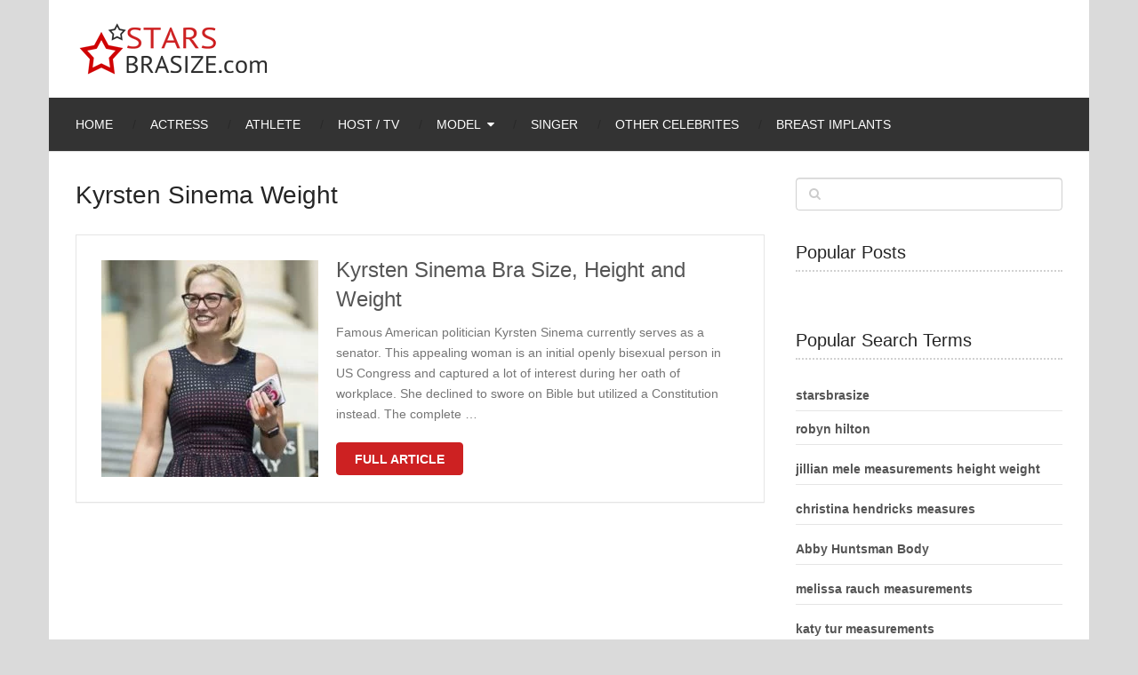

--- FILE ---
content_type: text/css
request_url: https://starsbrasize.com/wp-content/themes/mts_ad_sense/style.css
body_size: 16626
content:
/*
Theme Name: Ad-Sense by MyThemeShop
Theme URI: http://mythemeshop.com/themes/ad-sense/
Author: MyThemeShop
Author URI: http://mythemeshop.com/
Description: Ad-Sense is the best choice for blogs that want to earn more from their Ads. This theme has an inbuilt intelligence system to detect Ad Blockers and hide the content.
Version: 1.1.8
Text Domain: ad-sense
*/
html, body, div, span, applet, object, iframe, h1, h2, h3, h4, h5, h6, p, blockquote, pre, a, abbr, acronym, address, big, cite, code, del, dfn, em, img, ins, kbd, q, s, samp, small, strike, strong, sub, sup, tt, var, b, u, i, center, dl, dt, dd, ol, ul, li, fieldset, form, label, legend, table, caption, tbody, tfoot, thead, tr, th, td, article, aside, canvas, details, embed, figure, figcaption, footer, header, hgroup, menu, nav, output, ruby, section, summary, time, mark, audio, video {
    margin: 0;
    padding: 0;
    border: 0;
    font-size: 100%;
    font: inherit;
    vertical-align: baseline;
}
html {
    -webkit-font-smoothing: antialiased;
    -webkit-text-size-adjust: 100%;
}
article, aside, details, figcaption, figure, footer, header, hgroup, menu, nav, section { display: block }
ol, ul { list-style: none }
blockquote, q { quotes: none }
table {
    border-collapse: collapse;
    border-spacing: 0;
}
button, input, select, textarea { margin: 0 }
:focus { outline: 0 }
img, video, object {
    max-width: 100%;
    height: auto!important;
}
iframe { max-width: 100% }
blockquote {
    font-style: italic;
    font-family: Georgia, serif;
    font-size: 20px;
    line-height: 1.4;
    padding: 20px 25px 15px;
    position: relative;
    margin-top: 25px;
    background: #efefef;
    box-shadow: 0px 1px 0px rgba(0,0,0,0.1);
    margin-bottom: 20px;
}
blockquote:after {
    font-family: FontAwesome;
    position: absolute;
    content: "\f10d";
    font-size: 64px;
    top: -5px;
    left: 10px;
    opacity: 0.1;
}
blockquote p { margin-bottom: 10px }
strong, b, .bold { font-weight: bold }
em, i, cite { font-style: italic }
small { font-size: 100% }
figure { margin: 10px 0 }
code, pre {
    font-weight: normal;
    font-style: normal;
}
pre {
    margin: 5px 0 20px 0;
    line-height: 1.3em;
    padding: 8px 10px;
    overflow: auto;
}
code {
    padding: 0 8px;
    line-height: 1.5;
}
mark {
    padding: 1px 6px;
    margin: 0 2px;
    color: black;
    background: #FFF7A8;
}
address {
    margin: 10px 0;
    font-style: italic;
}
.wp-caption {
    background: #fff;
    border: 1px solid #f0f0f0;
    max-width: 100%;
    box-sizing: border-box;
    padding: 5px 3px 10px;
    margin-bottom: 20px;
    text-align: center;
}
.sticky { }
.gallery-caption { }
#gallery-1 img { border: 0!important }
.bypostauthor { }
.wp-caption-text { margin-bottom: 0 }
dl { }
dt {
    float: left;
    clear: left;
    width: 100px;
    text-align: right;
    font-weight: bold;
}
dd {
    margin: 0 0 0 110px;
    padding: 0 0 0.5em 0;
    overflow: hidden;
}
/* =WordPress Core
-------------------------------------------------------------- */
/*-[ Framework ]--------------------*/
.alignnone { margin: 5px 20px 20px 0 }
.aligncenter, div.aligncenter {
    display: block;
    margin: 5px auto 5px auto;
}
.alignright {
    float: right;
    margin: 5px 0 20px 20px;
}
.alignleft {
    float: left;
    margin: 5px 20px 20px 0;
}
a img.alignright {
    float: right;
    margin: 5px 0 20px 20px;
}
a img.alignnone { margin: 5px 20px 20px 0 }
a img.alignleft {
    float: left;
    margin: 5px 20px 20px 0;
}
a img.aligncenter {
    display: block;
    margin-left: auto;
    margin-right: auto;
}
.wp-caption {
    background: #fff;
    border: 1px solid #f0f0f0;
    max-width: 100%; /* Image does not overflow the content area */
    padding: 5px 3px 8px;
    text-align: center;
}
.wp-caption.alignnone { margin: 5px 20px 20px 0 }
.wp-caption.alignleft { margin: 5px 20px 20px 0 }
.wp-caption.alignright { margin: 5px 0 20px 20px }
.wp-caption img {
    border: 0 none;
    height: auto;
    margin: 0;
    max-width: 98.5%;
    padding: 0;
    width: auto;
}
.wp-caption p.wp-caption-text {
    line-height: 17px;
    margin: 3px 0;
    padding: 0;
}
/* Text meant only for screen readers. */
.screen-reader-text {
    clip: rect(1px, 1px, 1px, 1px);
    position: absolute !important;
    height: 1px;
    width: 1px;
    overflow: hidden;
}
.screen-reader-text:focus {
    background-color: #f1f1f1;
    border-radius: 4px;
    box-shadow: 0 0 2px 2px rgba(0, 0, 0, 0.6);
    clip: auto !important;
    color: #21759b;
    display: block;
    font-size: 14px;
    font-size: 0.875rem;
    font-weight: bold;
    height: auto;
    left: 5px;
    line-height: normal;
    padding: 15px 23px 14px;
    text-decoration: none;
    top: 5px;
    width: auto;
    z-index: 100000; /* Above WP toolbar. */
}
/*-[ Framework ]--------------------*/
body {
    font: 14px/23px Noto Sans, sans-serif;
    color: #555;
    background-color: #dadada;
}
::-moz-selection {
    background: #222;
    color: white;
    text-shadow: none;
}
::selection {
    background: #222;
    color: white;
    text-shadow: none;
}
#page, .container {
    position: relative;
    margin-right: auto;
    margin-left: auto;
}
h1, h2, h3, h4, h5, h6 {
    font-weight: bold;
    margin-bottom: 12px;
    color: #444;
}
h1 {
    font-size: 28px;
    line-height: 1.4;
}
h2 { line-height: 1.4 }
h3 {
    font-size: 22px;
    line-height: 1.4;
}
h4 {
    font-size: 20px;
    line-height: 1.4;
}
h5 {
    font-size: 18px;
    line-height: 1.4;
}
h6 {
    font-size: 16px;
    line-height: 1.4;
}
.sub-title { font-size: 12px }
p { margin-bottom: 20px }
a {
    text-decoration: none;
    color: #2196f3;
    transition: all 0.25s ease;
}
a:hover { color: #8bc34a }
a:link, a:visited, a:active { text-decoration: none }
/*-[ Main container ]---------------*/
.main-container {
    width: 100%;
    margin: 0 auto;
    clear: both;
    display: block;
}
.container {
    max-width: 1170px;
    min-width: 240px;
}
#page {
    float: none;
    width: 100%;
    max-width: 1170px;
    min-width: 240px;
    min-height: 100px;
    padding-top: 30px;
    clear: both;
    overflow: hidden;
    background: #fff;
    padding-left: 30px;
    padding-right: 30px;
    box-sizing: border-box;
}
/*-[ Header ]-----------------------*/
#site-header {
    float: left;
    width: 100%;
}
#header {
    position: relative;
    width: 100%;
    background: #252525;
    padding: 0 30px;
    box-sizing: border-box;
    min-height: 110px;
    display: -ms-flexbox;
    display: flex;
    -ms-flex-align: center;
    align-items: center;
}
#header h1, #header h2 {
    font-size: 28px;
    float: left;
    display: inline-block;
    line-height: 1;
    position: relative;
    margin-bottom: 0px;
}
#logo a {
    float: left;
    line-height: 1;
    color: inherit;
}
#logo img { float: left }
.logo-wrap {
    -ms-flex: 0.5;
    flex: 0.5;
}
.image-logo img { float: left }
.site-description {
    float: left;
    margin-top: 0;
    max-width: 350px;
    clear: left;
    color: rgba(255,255,255,0.5);
}
.header-social, .footer-social {
    -ms-flex: 1;
    flex: 1;
    text-align: right;
}
.header-social a, .footer-social a {
    width: 37px;
    line-height: 34px;
    display: inline-block;
    border-radius: 50%;
    text-align: center;
    color: #fff!important;
    padding-top: 3px;
    margin-right: 6px;
    background: #353535;
}
.header-social a { background: #555555 }
.header-social a:last-child, .footer-social a:last-child { margin-right: 0 }
#header .header-search { float: right }
#header #searchform {
    max-width: 100%;
    float: right;
    width: auto;
    min-width: 206px;
}
#header #s {
    margin: 0 !important;
    width: 80%;
}
.header-banner {
    -ms-flex: 1;
    flex: 1;
    text-align: right;
    margin-top: 15px;
    margin-bottom: 15px;
}
/*-[ Navigation ]-----------------*/
.menu-item-has-children > a:after {
    content: "\f0d7";
    font-family: FontAwesome;
    position: absolute;
    right: 20px;
}
.sub-menu .menu-item-has-children > a:after { right: 12px }
.navigation li.menu-item-has-children:hover > a:after {
    content: "\f0d8";
    transition: all 0.25s ease;
}
.navigation .menu-item-has-children > a { padding-right: 35px }
#primary-navigation .navigation { float: left }
.navigation-wrap {
    position: relative;
    float: left;
    width: 100%;
    z-index: 10;
    clear: both;
    background: #fff;
    padding: 0 30px;
    box-sizing: border-box;
    box-shadow: 0px 1px 1px rgba(0, 0, 0, 0.1);
    min-height: 60px;
    display: -ms-flexbox;
    display: flex;
    -ms-flex-align: center;
    align-items: center;
}
#primary-navigation {
    float: none;
    -ms-flex: 1.5;
    flex: 1.5;
}
#primary-navigation a {
    font-weight: 700;
    font-size: 13px;
    color: #757575;
}
#primary-navigation a:hover { color: #8bc34a }
#secondary-navigation {
    display: block;
    float: right;
    width: 960px;
    max-width: 100%;
}
#secondary-navigation a {
    text-align: left;
    text-decoration: none;
}
.navigation a { padding: 8px 30px }
#secondary-navigation a .sub {
    font-size: 11px;
    font-weight: normal;
    color: #9B9B9B;
}
.navigation ul { margin: 0 auto }
.navigation ul li {
    float: left;
    position: relative;
}
.navigation ul li a {
    padding: 0 21px;
    position: relative;
}
.navigation ul li:first-child a { padding-left: 0 }
.navigation ul li a:before {
    position: absolute;
    content: '/';
    right: -5px;
    top: 0;
    color: rgba(0, 0, 0, 0.2);
}
.navigation ul li:nth-last-of-type(1) a:before { display: none }
.navigation ul li a, .navigation ul li a:link, .navigation ul li a:visited { display: inline-block }
.navigation > ul > .current a {
    background: transparent;
    color: #5a5a5a !important;
}
.navigation ul.menu > li.current-menu-item > a { color: #2196f3 }
#site-header .navigation ul.menu > li:hover > a { color: #8bc34a }
.navigation ul li li {
    border-bottom: 0;
    width: 100%;
}
.navigation ul ul {
    position: absolute;
    width: 180px;
    padding: 20px 0 0 0;
    padding-top: 0;
    z-index: 400;
    font-size: 12px;
    color: #798189;
    padding-top: 15px;
    padding-bottom: 15px;
    background: #fff;
    box-shadow: 0px 1px 2px rgba(0,0,0,0.3);
    margin-top: 30px;
}
.navigation ul ul li a:before { display: none }
.navigation ul ul:before {
    position: absolute;
    content: '';
    z-index: 100;
    width: 0;
    height: 10px;
    top: -19px;
    left: 10%;
    margin-right: -9px;
    border-style: solid;
    border-width: 0 10px 9px 10px;
    border-color: transparent transparent #fff transparent;
}
.navigation ul ul ul:before { display: none }
.navigation ul ul:after {
    position: absolute;
    content: '';
    width: 100%;
    height: 37px;
    left: 0;
    top: -37px;
    cursor: pointer;
}
.navigation ul ul li { padding: 0 }
.navigation ul ul a, .navigation ul ul a:link, .navigation ul ul a:visited {
    position: relative;
    width: 100%;
    padding: 3px 20px 3px 20px;
    box-sizing: border-box;
    border-left: 0;
    background: transparent;
    border-right: 0;
    border-radius: 0;
    border-bottom: 1px solid   rgba(255, 255, 255, 0.05);
    margin: 0;
}
.navigation ul ul li:last-child a { border-bottom: none }
.navigation ul ul { display: none }
.navigation ul ul ul {
    left: 180px;
    top: -15px;
    padding-top: 15px;
    padding-bottom: 15px;
    margin-top: 0;
}
.sub-menu .menu-item-has-children:after { color: #fff }
.navigation .toggle-caret { display: none }
.clearfix:before, .clearfix:after {
    content: " ";
    display: table;
}
.clearfix:after { clear: both }
.clearfix { *zoom: 1   }
a#pull { display: none }
.navigation i { margin-right: 4px }
/* Flyout nav */
.sticky-navigation-active {
    z-index: 500;
    position: fixed;
    top: 0;
    margin: 0 !important;
    -webkit-backface-visibility: hidden;
    max-width: 1170px;
}
.admin-bar .sticky-navigation-active { top: 46px }
.sticky-navigation a { transition: all 0.25s linear }
.sticky-navigation-active a {
    padding-top: 5px;
    padding-bottom: 5px;
}
.navigation-banner {
    float: left;
    width: 100%;
    padding: 10px 30px;
    background: #252525;
    box-sizing: border-box;
}
/*-[ Content ]--------------------*/
.featured-category-title {
    float: left;
    width: 100%;
    clear: both;
    margin-bottom: 25px;
}
.featured-category-title a { color: inherit }
.article {
    width: 100%;
    float: left;
    margin-bottom: 10px;
}
.page-featuredfull .article { max-width: 1170px }
.single .article {
    width: 65.76%;
    max-width: 730px;
}
.page-featuredblog .article, .page-featuredgridsidebar .article, .page-traditional .article, .page-traditional-full-thumb .article {
    width: 69.8199%;
    max-width: 775px;
}
.page-featuredblog .latestPost { width: 31.484% }
.error404 .post-content { overflow: visible }
#content_box {
    float: left;
    width: 100%;
}
.page-featuredblog .contentwrap, .page-featured-default .contentwrap, .page-featuredfull .contentwrap, .page-featuredgridsidebar .contentwrap { height: 100%!important }
.post {
    float: left;
    width: 100%;
}
.single_post {
    float: left;
    width: 100%;
    margin-top: 0px;
    margin-bottom: 45px;
    overflow: hidden;
}
.single_post .post-info span, .single_post .post-info a { font-size: 14px }
.single_post .post-info > span { margin-right: 17px }
.single_post .post-info .theauthor a { color: #2196f3 }
.single_post .post-info .theauthor a:hover { color: #8bc34a }
.single_post .post-info .theauthor a i { color: #757575 }
.single_page {
    background-color: white;
    padding-top: 0;
}
.post-content {
    margin-bottom: 15px;
    overflow: hidden;
    clear: both;
    float: left;
    width: 100%;
}
.post-single-content {
    clear: both;
    float: left;
    width: 100%;
    position: relative;
}
.thecontent { position: relative }
.readMore {
    float: left;
    color: #7B7A79;
}
.readMore a { color: #8bc34a }
.frontPost .readMore a {
    color: #000;
    font-size: 12px;
}
.ss-full-width {
    background: white;
    overflow: hidden;
    padding-top: 0;
    margin-bottom: 25px;
}
.ss-full-width #content_box {
    padding-right: 0;
    padding-left: 0;
}
.post.excerpt {
    clear: both;
    margin-bottom: 30px;
    overflow: hidden;
    padding-bottom: 15px;
    background-color: #fff;
    width: auto;
}
.wp-post-image { float: left }
#site-footer .wp-post-image { width: 100% }
.featured-thumbnail {
    float: left;
    width: 100%;
    max-width: 100%;
    position: relative;
    background: #2196f3;
    overflow: hidden;
}
.page-featuredfull .featured-thumbnail { background: #fff }
.post-image {
    float: left;
    display: block;
    position: relative;
    width: 100%;
}
.post-image-left {
    margin-right: 0;
    max-width: 100%;
}
.page-traditional .post-image-left {
    float: left;
    max-width: 244px;
    margin-right: 20px;
    width: 35%;
}
.post-image-fullwidth {
    margin-bottom: 10px;
    display: block;
    position: relative;
}
.featured-thumbnail img {
    width: 100%;
    transition: transform 0.35s;
    -webkit-backface-visibility: hidden;
    backface-visibility: hidden;
    float: left;
}
.page-featuredfull .featured-thumbnail img {
    transition: transform 0.35s;
    transform: none;
}
.page-featuredfull .featured-thumbnail:hover img { transform: none }
.front-view-content {
    position: absolute;
    bottom: 0;
    left: 0;
    padding: 10px 30px 24px;
    padding-right: 10px;
    opacity: 0;
    transition: opacity 0.35s, transform 0.35s;
    transform: translate3d(0,50px,0);
    color: #fff;
    box-sizing: border-box;
}
.page-featuredblog .front-view-content {
    font-size: 14px;
    z-index: 1;
    padding: 0;
    margin: 0 20px;
    width: auto;
    height: 45px;
    overflow: hidden;
    bottom: 25px;
}
.featured-thumbnail.feat-thumb:hover img { transform: none }
.featured-thumbnail:hover .front-view-content {
    opacity: 1;
    transform: translate3d(0, 0, 0);
}
.title { clear: both }
.single-title {
    float: left;
    width: 100%;
    color: #252525;
    margin-bottom: 10px;
}
.page h1.title {
    padding-top: 0;
    margin-bottom: 0;
}
.post-info {
    display: block;
    float: left;
    clear: both;
    width: 100%;
    font-weight: bold;
}
.post-info a { color: #757575 }
.post-info i { margin-right: 2px }
.single_post .post-info i { margin-right: 8px }
.post-info > span { margin-right: 7px }
.default-post-info.post-info { margin-bottom: 10px }
.page-featuredblog .default-post-info.post-info { margin-top: 2px }
.default-post-info.post-info .thecomment a {
    padding: 0;
    height: inherit;
    line-height: 1;
    border: 0;
}
.default-post-info.post-info .thecomment a:before { display: none }
.default-post-info.post-info .thecomment a:hover {
    color: #757575;
    border: 0;
}
.text-info {
    width: 100%;
    float: left;
    clear: both;
    padding: 0 30px;
    min-height: 60px;
    display: -ms-flexbox;
    display: flex;
    -ms-flex-align: center;
    align-items: center;
    background: #efefef;
    box-sizing: border-box;
    box-shadow: 0px 1px 0px rgba(0,0,0,0.1);
}
.text-info .text {
    -ms-flex: 1;
    flex: 1;
    line-height: 22px;
    margin-right: 15px;
    margin-bottom: 0;
    color: #757575;
    font-size: 16px;
    font-weight: 400;
    padding: 0;
}
.text-info .readMore { float: right }
.text-info .readMore a {
    padding: 6px 28px;
    font-weight: bold;
    color: #fff;
    background: #2196f3;
    border: 1px solid rgba(0, 0, 0, 0.1);
    display: block;
    text-transform: uppercase;
    border-radius: 4px;
    box-sizing: border-box;
    position: relative;
    transition: all 0.3s;
}
.single-button {
    float: left;
    width: 100%;
    clear: both;
    font-size: 14px;
    font-weight: bold;
    text-transform: uppercase;
    margin-bottom: 20px;
}
.single-button > div { float: left }
.single-button > div a, .commentlist .navigation a {
    padding: 6px 20px;
    display: block;
    color: inherit;
    border-radius: 4px;
    border: 1px solid rgba(0, 0, 0, 0.18);
    float: left;
    margin-bottom: 5px;
}
.single_post .post-info .thecomment a {
    padding: 0;
    line-height: 1;
    height: inherit;
    background: transparent;
    border: 0;
}
.single_post .post-info .thecomment a:before { display: none }
.single-image {
    float: left;
    width: 100%;
    clear: both;
    margin-bottom: 20px;
    position: relative;
}
.single-image .post-format-icons {
    position: absolute;
    left: 50%;
    top: 50%;
    margin-left: -25px;
    margin-top: -25px;
}
.single-image .post-format-icons a {
    width: 46px;
    height: 46px;
    display: block;
    border-radius: 50%;
    text-align: center;
    line-height: 48px;
    border: 2px solid #fff;
    color: #fff;
    background: rgba(0,0,0,0.3);
    font-size: 16px;
    transition: box-shadow 0.2s;
}
.single-image .post-format-icons a:after {
    top: 0;
    left: 0;
    padding: 0;
    box-shadow: 0 0 0 3px #fff;
    transition: transform 0.2s, opacity 0.2s;
}
.single-image .post-format-icons a:hover:after {
    transform: scale(0.85);
    opacity: 0.5;
}
.single-image .post-format-icons a:hover {
    box-shadow: 0 0 0 4px rgba(0, 0, 0, 0.2);
    color: #fff;
    background: rgba(0, 0, 0, 0.4);
}
/**********latest-posts***********/
article header {
    float: left;
    width: 100%;
}
.single article header { margin-bottom: 25px }
.latestPost-category-options {
    float: left;
    width: 100%;
    clear: both;
}
.latestPost {
    width: 31.5316%;
    max-width: 350px;
    float: left;
    margin-bottom: 30px;
    margin-right: 2.702%;
    box-sizing: border-box;
    box-shadow: 0px 1px 0px rgba(0, 0, 0, 0.03);
    overflow: hidden;
}
.page-traditional .latestPost,.page-traditional-full-thumb .latestPost {
    width: 100%;
    max-width: 100%;
    margin-right: 0;
    border: 1px solid rgba(0, 0, 0, 0.1);
    padding: 28px;
}
.page-traditional-full-thumb .latestPost {
    padding: 0;
    border: 0;
    box-shadow: none;
}
.page-featuredisotope .latestPost { margin-right: 0 }
/*.page-featuredisotope .latestPost-category-options .latestPost { margin-right: 2.702% }*/
.latestPost.last, .page-featuredisotope .latestPost-category-options .latestPost.last { margin-right: 0 }
.latestPost:nth-of-type(3n+1)/*, .page-featuredisotope .latestPost-category-options .latestPost:nth-of-type(3n+1)*/ { clear: left }
.page-featuredisotope .latestPost:nth-of-type(3n+1) { clear: none }
.page-featuredfull .latestPost {
    width: 100%;
    max-width: 100%;
    margin-right: 0;
}
.page-featuredgridsidebar .latestPost {
    width: 47.95%;
    margin-right: 4.10%;
    max-width: 371px;
}
.page-featuredgridsidebar .latestPost:nth-of-type(even) { margin-right: 0 }
.page-featuredgridsidebar .latestPost:nth-of-type(3n+1) { clear: none }
.page-featuredgridsidebar .latestPost:nth-of-type(2n+1) { clear: left }
.latestPost .title {
    display: block;
    margin-bottom: 10px;
}
.page-traditional .latestPost .title { margin-top: -6px }
.latestPost .title a {
    display: block;
    font-size: 16px;
    color: #555;
    font-weight: bold;
}
.latestPost .title a:hover { color: #8bc34a }
.page-featuredfull .latestPost .title {
    padding-top: 10px;
    margin-bottom: 10px;
}
.front-view-content {
    float: left;
    width: 100%;
    clear: both;
}
.page-featuredfull .front-view-content, .page-traditional .front-view-content, .page-traditional-full-thumb .front-view-content {
    margin-top: 10px;
    opacity: 1;
    transform: none;
    position: relative;
    left: auto;
    bottom: auto;
    padding: 0;
    color: inherit;
}
.page-traditional .front-view-content, .page-traditional-full-thumb .front-view-content { margin-top: 0 }
.latestPost header {
    padding: 28px 30px;
    padding-bottom: 12px;
    box-sizing: border-box;
    border: 1px solid rgba(0, 0, 0, 0.1);
}
.page-traditional .latestPost header, .page-traditional-full-thumb .latestPost header {
    border: 0;
    padding: 0;
}
.page-traditional-full-thumb .latestPost header { padding-top: 28px }
.page-traditional .latestPost header {
    overflow: hidden;
    float: none;
    width: auto;
}
.page-featuredblog .latestPost header {
    padding: 15px;
    padding-top: 20px;
}
.page-featuredfull .latestPost header {
    padding-top: 25px;
    padding-bottom: 35px;
    border-bottom: 0;
    border-top: 0;
    border-bottom: 2px dotted #d1d1d1;
}
.latestPost .post-format-icons {
    position: absolute;
    width: 30px;
    height: 30px;
    display: block;
    border-radius: 50%;
    background: #8bc34a;
    color: #fff;
    text-align: center;
    border: 3px solid #fff!important;
    left: 28px;
    bottom: -18px;
    line-height: 30px;
    z-index: 5;
    transition: box-shadow 0.2s;
    font-size: 12px;
}
.page-traditional .latestPost .post-format-icons {
    top: -18px;
    left: -18px;
}
.page-featuredfull .latestPost .post-format-icons {
    width: 35px;
    height: 35px;
    line-height: 35px;
}
.latestPost .post-format-icons:after {
    top: 0;
    left: 0;
    padding: 0;
    box-shadow: 0 0 0 3px #fff;
    transition: transform 0.2s, opacity 0.2s;
}
.latestPost .post-image:hover .post-format-icons:after {
    transform: scale(0.85);
    opacity: 0.5;
}
.latestPost .post-image:hover .post-format-icons {
    box-shadow: 0 0 0 4px #1f8ae0;
    color: #fff;
    background: #2196f3;
}
.latestPost .post-image:hover .post-format-icons { border-color: #fff }
.latestPost .post-format-icons .fa-play { margin-left: 3px }
.latestPost-buttons {
    float: left;
    width: 100%;
    clear: both;
    padding: 19px 30px;
    box-sizing: border-box;
    text-transform: uppercase;
    font-weight: bold;
    border: 1px solid rgba(0, 0, 0, 0.1);
    border-top: 0;
}
.page-traditional .latestPost-buttons, .page-traditional-full-thumb .latestPost-buttons {
    border: 0;
    padding: 0;
    padding-top: 20px;
}
.page-traditional .latestPost-buttons {
    float: none;
    width: auto;
    clear: none;
}
.thecomment a, .latestPost .readMore a {
    padding: 0 20px;
    display: inline-block;
    color: #fff;
    height: 35px;
    background: #2196f3;
    border: 1px solid rgba(0, 0, 0, 0.1);
    border-radius: 4px;
    margin-right: 10px;
    line-height: 37px;
    position: relative;
}
.thecomment a {
    margin-right: 0;
    background: transparent;
    color: #757575;
    border: 1px solid #757575;
}
.content_wrap {
    float: left;
    width: 100%;
    clear: both;
    overflow: hidden;
}
.page-featuredisotope .pagination { margin-top: 25px }
.single_post header {
    width: 100%;
    margin-bottom: 8px;
}
article img.left, article img.alignleft, .wp-caption.alignleft {
    margin: 0.3em 1.571em 0.5em 0;
    display: block;
    float: left;
}
article img.right, article img.alignright, .wp-caption.alignright {
    margin: 0.3em 0 0.5em 1.571em;
    display: block;
    float: right;
}
article img.center, article img.aligncenter, .wp-caption.aligncenter {
    margin: 0.3em auto 0.9em auto;
    display: block;
}
article img.aligncenter, article img.alignnone {
    margin-top: 1em;
    margin-bottom: 1em;
    display: block;
    clear: both;
    float: none;
}
article ul {
    margin: 1.5em 0 1.571em 2.5em;
    list-style-type: square;
}
article ol {
    margin: 1.5em 0 1.571em 2.5em;
    list-style-type: decimal;
}
article ul ul, article ol ol, article ul ol, article ol ul {
    margin-top: 0;
    margin-bottom: 0;
}
article .iconlist { margin-left: 0 }
article .iconlist li { list-style-type: none }
/*-[ Facebook like box Widget ]---------------------------*/
.tweets li {
    width: 100%!important;
    padding: 12px 0!important;
}
.tweets li:nth-of-type(1) { padding-top: 0!important }
.fb_iframe_widget, .fb_iframe_widget span {
    max-width: 100%;
    width: 100%!important;
}
/*-[ Custom Nav Widget ]---------------------------*/
.widget_nav_menu .fa > a, .widget_nav_menu .fa > a { padding-left: 5px }
.widget_nav_menu .sub-menu {
    margin-top: 12px;
    margin-left: 15px;
}
.widget_nav_menu .menu-item-has-children > a:after { content: '' }
/*-[ Toggle menu ]---------------------------*/
.toggle-menu ul ul { display: none }
.toggle-menu .toggle-menu-item-parent { position: relative }
.toggle-menu .toggle-caret {
    position: absolute;
    top: 0;
    right: 0;
    text-align: center;
    cursor: pointer;
    line-height: inherit;
}
.toggle-menu .toggle-caret .fa {
    width: 20px;
    text-align: center;
    font-size: inherit;
    color: inherit;
    line-height: 20px;
}
.toggle-menu .active > .toggle-caret .fa:before { content: "\f068" } /*minus*/
.toggle-menu .toggle-caret:hover .fa { }
/*-[ Text Widget ]---------------------------*/
.textwidget { line-height: 23px }
/*-[ Form Input ]------------------*/
input, textarea, select {
    padding: 8px 12px;
    font-size: 14px;
    color: #666;
    border: 1px solid rgba(0, 0, 0, 0.18);
    font-family: inherit;
}
textarea {
    overflow: auto;
    resize: vertical;
}
select {
    padding: 6px 10px;
    border-color: #D8D8D8;
    width: 100%;
}
/*-[ Tables ]--------------------*/
table {
    width: 100%;
    text-align: left;
    margin-bottom: 25px;
    border: 1px solid #efefef;
}
thead {
    background: #F7F8F9;
    font-size: 14px;
    color: #585F65;
}
table th, table td {
    padding: 7px 15px;
    text-align: left;
}
thead th { padding: 14px }
tbody th {
    font-weight: normal;
    border-bottom: 1px solid #efefef;
}
/*-[ Line ]---------------------*/
hr {
    border: none;
    border-bottom: 1px solid #E5E5E5;
    border-bottom: 1px solid rgba(0, 0, 0, 0.1);
    width: 297px;
    margin: 35px 0;
    clear: both;
    position: relative;
}
/*-[ Search Form ]------------------*/
#searchform {
    padding: 0;
    float: left;
    clear: both;
    width: 100%;
    position: relative;
    border: 1px solid rgba(0, 0, 0, 0.18);
    box-sizing: border-box;
    border-radius: 4px;
    box-shadow: inset 0px 1px 1px rgba(0, 0, 0, 0.1);
}
.article #searchform { max-width: 300px }
#searchform fieldset { float: left }
.sbutton, #searchsubmit {
    left: 0px;
    top: 0px;
    cursor: pointer;
    color: white;
    transition: all 0.25s linear;
    z-index: 10;
    position: absolute;
    width: 14%;
    height: 35px;
    border: none;
    background-color: transparent;
}
#searchform .fa-search {
    font-size: 14px;
    text-align: center;
    color: rgba(0, 0, 0, 0.2);
    position: absolute;
    padding: 0;
    width: 40px;
    left: 0;
    top: 0;
    line-height: 35px;
}
#site-footer #searchform .fa-search { color: #757575 }
#s {
    width: 86%;
    background-color: transparent;
    float: right;
    padding: 0;
    text-indent: 0px;
    color: #555555;
    border: none;
    box-sizing: border-box;
    height: 35px;
    padding-right: 10px;
}
#site-footer .widget #s { color: #757575 }
#site-header .widget #s { width: 80% }
/* Search input placeholder text styling */
::-webkit-input-placeholder { color: #D0D0D0 }
:-moz-placeholder { color: #D0D0D0 }
::-moz-placeholder { color: #D0D0D0 }
:-ms-input-placeholder { color: #D0D0D0 }
:input-placeholder { color: #D0D0D0 }
input:focus::-webkit-input-placeholder { color: transparent }
input:focus:-moz-placeholder { color: transparent }
textarea:focus::-webkit-input-placeholder { color: transparent }
textarea:focus:-moz-placeholder { color: transparent }
/* Microphone icon position fix */
input::-webkit-input-speech-button {
    margin-right: 14px;
    margin-left: 4px;
    cursor: pointer;
}
#searchform fieldset { width: 100% }
.breadcrumb, .breadcrumb> div, .breadcrumb .fa-caret-right, .breadcrumb .root a { float: none }
.breadcrumb {
    clear: both;
    padding: 0;
    margin-bottom: 25px;
}
.breadcrumb > div {
    padding-right: 5px;
    overflow: hidden;
    float: none;
    display: inline-block;
    text-transform: capitalize;
}
.breadcrumb > div a {
    font-weight: bold;
    text-transform: uppercase;
}
.breadcrumb .fa-caret-right { padding: 0 }
.breadcrumb .root { padding-right: 5px }
.breadcrumb .fa-caret-right { padding: 0 0 }
.breadcrumb > div { overflow: visible }
.no-results h2 { font-size: 16px }
/*-[ Read More ]-------------------*/
.read-more {
    margin: 0 0 0 10px;
    line-height: 1.4em;
    background: none;
    padding: 0;
    font-size: 16px;
}
.blocker-notice {
    display: none;
    position: absolute;
    background: #fff4d2;
    box-shadow: 0px 0px 10px #c7c7c7;
    border: 2px dashed #FF5722;
    padding: 30px;
    text-align: center;
    width: 90%;
    left: 5%;
    box-sizing: border-box;
    border-radius: 5px;
    z-index: 1;
    top: 2%;
}
.blocker-notice i {
    font-size: 35px;
    width: 50px;
    line-height: 50px;
    border: 3px solid #FF5722;
    color: #FF5722;
    margin-bottom: 20px;
    border-radius: 50%;
}
.blocker-notice h4 { font-size: 28px }
.blocker-notice p { font-size: 17px }
.blocker-notice .refresh-button {
    padding: 7px 20px;
    background: #2196f3;
    color: #fff;
    border-radius: 5px;
    display: inline-block;
}
.blocker-enabled .blocker-notice { display: block }
.blocker-enabled .hide-content .thecontent, .blocker-enabled .shortcode .thecontent {
    opacity: 0.2;
    background: rgba(0,0,0,0.3);
    padding: 10px;
    box-sizing: border-box;
    margin-bottom: 10px;
}
.blocker-enabled .floating .blocker-notice {
    position: fixed;
    bottom: 30px;
    right: 30px;
    top: auto;
    left: auto;
    padding: 20px;
    max-width: 658px;
    z-index: 1000;
}
.blocker-enabled .floating .blocker-notice i {
    float: left;
    font-size: 66px;
    margin: 5px 20px 17px 0;
    width: 100px;
    line-height: 100px;
    border-width: 5px;
    border-radius: 50%;
}
.blocker-enabled .floating .blocker-notice h4 {
    text-align: left;
    font-size: 20px;
}
.blocker-enabled .floating .blocker-notice p {
    text-align: left;
    font-size: 15px;
    margin-bottom: 10px;
    overflow: hidden;
}
.blocker-enabled .floating .blocker-notice .refresh-button { float: left }
.blocker-enabled .popup .blocker-notice {
    position: fixed;
    max-width: 610px;
    top: 50%;
    left: 50%;
    margin-top: -148px;
    margin-left: -305px;
    z-index: 100;
}
.blocker-enabled .blocker-overlay {
    position: fixed;
    height: 100%;
    width: 100%;
    top: 0;
    z-index: 100;
    background: rgba(0,0,0,0.9);
}
.blocker-enabled .shortcode .blocker-notice { top: 10% }
.blocker-enabled .shortcode .blocker-notice {
    padding: 15px;
    top: 5%;
}
.widget .blocker-notice i, .widget .blocker-notice > div { display: none }
.widget .blocker-notice h4 {
    font-size: 20px;
    margin-bottom: 5px;
}
.widget .blocker-notice p {
    margin-top: 0px;
    font-size: 14px;
    margin-bottom: 0;
}
.widget .blocker-notice p:empty { display: none }
/*-[ Clickable Background ]-------------------*/
a.clickable-background {
    display: block;
    height: 100%;
    width: 100%;
    position: fixed;
    left: 0;
    top: 0;
    z-index: 0;
    text-indent: -5000em;
}
/*-[ Top Ad in Post ]--------------*/
.topad { margin-bottom: 10px }
.topad.right {
    margin-left: 15px;
    margin-top: 5px;
}
.topad.center { text-align: center }
.topad.left {
    margin-right: 20px;
    margin-top: 5px;
}
/*-[ Bottom Ad in post ]-----------*/
.bottomad {
    float: left;
    clear: both;
    margin-top: 10px;
}
.bottomad.center {
    width: 100%;
    text-align: center;
}
/*-[ Sidebar ]---------------------*/
#sidebar p { line-height: 20px }
.sidebar.c-4-12 {
    float: right;
    width: 27.028%;
    line-height: 20px;
    max-width: 300px;
}
.page-featuredblog .sidebar.c-4-12, .page-featuredgridsidebar .sidebar.c-4-12 { max-width: 316px }
.sidebar a {
    color: inherit;
    font-weight: bold;
}
#sidebar .wp-post-image {
    margin: 0;
    width: 100%;
}
.widget {
    margin-bottom: 37px;
    float: left;
    clear: both;
    width: 100%;
    overflow: hidden;
}
.sidebar .widget h3 {
    color: #252525;
    padding-bottom: 10px;
    margin-bottom: 30px;
    border-bottom: 2px dotted #d1d1d1;
}
.widget .title {
    font-weight: bold;
    text-transform: uppercase;
    color: #545E68;
    font-size: 12px;
}
.widget li {
    list-style-type: none;
    margin-left: 0px;
    margin-bottom: 10px;
    border-bottom: 1px solid rgba(0, 0, 0, 0.1);
    padding: 7px 0;
}
#site-footer .widget li { border-bottom-color: rgba(255, 255, 255, 0.1) }
.widget li:nth-of-type(1), .widget li:nth-of-type(2) { padding-top: 0 }
.widget.widget_archive li, .widget.widget_meta li {
    width: 45%;
    margin-right: 10%;
    float: left;
}
.widget.widget_archive li:nth-child(even), .widget.widget_meta li:nth-child(even) { margin-right: 0 }
.widget li .children {
    margin-top: 7px;
    padding-top: 7px;
    padding-left: 10px;
    border-top: 1px solid rgba(0, 0, 0, 0.1);
}
#site-footer .widget li .children { border-top: 1px solid rgba(255, 255, 255, 0.1) }
.widget li .children > li:last-child {
    border-bottom: 0;
    padding-bottom: 0!important;
}
.widget.widget_recent_comments li .children li:last-child, .widget.widget_categories li .children li:last-child {
    border-bottom: none;
    padding-bottom: 0;
}
#site-footer .widget.widget_recent_comments li .children li:first-child, #site-footer .widget.widget_categories li .children li:first-child { border-top-color: rgba(255, 255, 255, 0.1) }
.widget.widget_recent_entries li:nth-of-type(2), .widget.widget_recent_comments li:nth-of-type(2), .widget.widget_categories li:nth-of-type(2), .widget.widget_rss li:nth-of-type(2) { padding-top: 7px }
.widget .menu li {
    width: 100%;
    margin-right: 0;
    border-bottom: none;
    padding: 4px 0;
    cursor: pointer;
}
.widget .menu li:nth-child(1), .widget .menu li:nth-child(2) { border-top: none }
.widget .menu li:nth-child(1) { padding-top: 0 }
.widget .menu li .sub-menu  > li:last-child {
    margin-bottom: 0;
    padding-bottom: 0;
}
#site-footer .widget li a { color: inherit }
.widget_recent_comments li a, .widget_recent_entries li a, .widget_rss li a {
    display: inline;
    text-transform: none;
}
.widget li a:hover { color: #8bc34a }
.widget li.active > .toggle-caret { color: #8bc34a }
.widget.widget_nav_menu li:hover > a, .widget.widget_nav_menu li:hover > .toggle-caret { color: #8bc34a }
.widget h3 {
    font-size: 20px;
    line-height: 1;
    color: #fff;
    margin-bottom: 27px;
}
.widget h3 a { color: #fff }
.sidebar .widget h3 a { color: #252525 }
.widget .post-info {
    width: auto;
    clear: none;
    margin-top: 10px;
}
.post-data { margin-top: -5px }
.widget .post-excerpt {
    float: left;
    margin-top: 8px;
}
.advanced-recent-posts li, .popular-posts li, .category-posts li, .related-posts-widget li, .author-posts-widget li {
    list-style: none!important;
    margin: 0;
    overflow: hidden;
    padding: 0;
    width: 100%;
    border: 1px solid rgba(0, 0, 0, 0.1);
    box-sizing: border-box;
    margin-bottom: 30px;
}
.advanced-recent-posts li:last-child, .popular-posts li:last-child, .category-posts li:last-child, .related-posts-widget li:last-child, .author-posts-widget li:last-child { margin-bottom: 0 }
.advanced-recent-posts li.horizontal-container, .popular-posts li.horizontal-container, .category-posts li.horizontal-container, .related-posts-widget li.horizontal-container, .author-posts-widget li.horizontal-container { padding: 18px }
#site-footer .advanced-recent-posts li, #site-footer .popular-posts li, #site-footer .category-posts li, #site-footer .related-posts-widget li, #site-footer .author-posts-widget li { border: 1px solid rgba(255, 255, 255, 0.1) }
.advanced-recent-posts li.vertical-small .post-data, .popular-posts li.vertical-small .post-data, .category-posts li.vertical-small .post-data, .related-posts-widget li.vertical-small .post-data, .author-posts-widget li.vertical-small .post-data {
    float: left;
    width: 100%;
    clear: both;
    padding: 25px 30px;
    padding-bottom: 15px;
    box-sizing: border-box;
}
.advanced-recent-posts li .post-title a, .popular-posts li .post-title a, .category-posts li .post-title a, .related-posts-widget li .post-title a, .author-posts-widget li .post-title a {
    display: block;
    line-height: 22px;
}
#site-footer .advanced-recent-posts li .post-title a, #site-footer .popular-posts li .post-title a, #site-footer .category-posts li .post-title a, #site-footer .related-posts-widget li .post-title a, #site-footer .author-posts-widget li .post-title a { font-size: 16px }
.advanced-recent-posts li .post-title a:hover, .popular-posts li .post-title a:hover, .category-posts li .post-title a:hover, .related-posts-widget li .post-title a:hover, .author-posts-widget li .post-title a:hover { color: #8bc34a }
.advanced-recent-posts li .post-img, .popular-posts li .post-img, .category-posts li .post-img, .related-posts-widget li .post-img, .author-posts-widget li .post-img {
    position: relative;
    float: left;
    width: 100%;
}
.advanced-recent-posts li.horizontal-container .post-img, .popular-posts li.horizontal-container .post-img, .category-posts li.horizontal-container .post-img, .related-posts-widget li.horizontal-container .post-img, .author-posts-widget li.horizontal-container .post-img {
    width: auto;
    margin-right: 20px;
    margin-top: 5px;
}
.advanced-recent-posts li.horizontal-container .post-info, .popular-posts li.horizontal-container .post-info, .category-posts li.horizontal-container .post-info, .related-posts-widget li.horizontal-container .post-info, .author-posts-widget li.horizontal-container .post-info { margin-top: 8px }
.advanced-recent-posts li .post-format-icons, .popular-posts li .post-format-icons, .category-posts li .post-format-icons, .related-posts-widget li .post-format-icons, .author-posts-widget li .post-format-icons {
    position: absolute;
    width: 30px;
    height: 30px;
    display: block;
    border-radius: 50%;
    background: #8bc34a;
    color: #fff;
    text-align: center;
    border: 3px solid #fff!important;
    left: 25px;
    bottom: -18px;
    line-height: 32px;
    z-index: 5;
    transition: box-shadow 0.2s;
}
.advanced-recent-posts li .post-format-icons:after, .popular-posts li .post-format-icons:after, .category-posts li .post-format-icons:after, .related-posts-widget li .post-format-icons:after, .author-posts-widget li .post-format-icons:after {
    top: 0;
    left: 0;
    padding: 0;
    box-shadow: 0 0 0 3px #fff;
    transition: transform 0.2s, opacity 0.2s;
}
.advanced-recent-posts li .post-img:hover .post-format-icons, .popular-posts li .post-img:hover .post-format-icons, .category-posts li .post-img:hover .post-format-icons, .related-posts-widget li .post-img:hover .post-format-icons, .author-posts-widget li .post-img:hover .post-format-icons {
    box-shadow: 0 0 0 4px #1f8ae0;
    color: #fff;
    background: #2196f3;
}
.advanced-recent-posts p, .popular-posts p, .category-posts p, .related-posts-widget p, .author-posts-widget p {
    margin: 0;
    font-size: 13px;
}
.advanced-recent-posts a, .popular-posts a, .category-posts a, .related-posts-widget a, .author-posts-widget a { display: block }
.widget .meta {
    font-size: 13px;
    color: #777;
    overflow: hidden;
}
/*-[ Social Buttons ]--------------------------*/
.shareit {
    padding: 0px 0 30px;
    clear: both;
    border: none;
    z-index: 1;
    float: left;
    width: 100%;
}
.shareit.bottom { padding: 15px 0 15px }
.shareit.top {
    padding-top: 0!important;
    padding-bottom: 20px;
}
.share-item {
    display: block;
    margin: 0;
    float: left;
    margin-right: 8px;
    margin-bottom: 8px;
    width: 32.60%;
    max-width: 238px;
}
.share-item a:hover { opacity: .8 }
.share-item:nth-of-type(3n+3) { margin-right: 0 }
.ss-full-width .share-item:nth-of-type(3n+3) { margin-right: 8px }
.shareit.floating .share-item {
    display: block;
    margin: 0;
    float: left;
    height: 50px;
    width: 100%;
    max-width: 48px;
}
.shareit.floating {
    top: 282px;
    left: auto;
    margin: 0 0 0 -78px;
    width: 48px;
    position: fixed;
    padding: 0;
    border: none;
    border-right: 0;
}
.ss-full-width .shareit.floating { margin: 0 0 0 -78px }
.shareit.floating .single-social {
    padding-left: 0;
    font-size: 18px;
    border-radius: 0;
}
.shareit.floating .single-social .social-btn { display: none }
.share-item.shareit.top {
    float: left;
    margin-bottom: 10px!important;
    margin-top: 0;
    width: 100%;
}
.share-item iframe { max-width: none }
.single-social {
    float: left;
    width: 100%;
    line-height: 1;
    height: 50px;
    background: #0071aa;
    color: #fff !important;
    font-size: 16px;
    box-sizing: border-box;
    font-weight: bold;
    text-transform: uppercase;
    padding-left: 20px;
    border-radius: 4px;
}
.single-social .social-btn {
    float: left;
    padding: 17px 0;
}
.single-social .social-icn {
    float: right;
    width: 48px;
    text-align: center;
    padding: 16px 0;
    padding-bottom: 17px;
    border-left: 1px solid rgba(255,255,255,0.4);
    position: relative;
    z-index: 1;
}
.shareit.floating .single-social .social-icn { border-left: none }
.single-social .social-icn:before {
    position: absolute;
    content: '';
    width: 100%;
    height: 100%;
    left: 0;
    top: 0;
    background: rgba(0, 0, 0, 0.1);
    z-index: -1;
}
.facebooksharebtn .single-social { background: #5d82d1 }
.twitterbtn .single-social { background: #40bff5 }
.gplusbtn .single-social { background: #e64522 }
.pinbtn .single-social { background: #cb2027 }
.linkedinbtn .single-social { background: #007bb6 }
.stumblebtn .single-social { background: #f0473b }
.emailbtn .single-social { background: #757575 }
/*-[ Social Profile Widget ]--------------------------*/
.social-profile-icons ul {
    margin-left: -5px;
    margin-right: -5px;
}
.social-profile-icons ul li {
    background: none;
    border: none;
    float: left;
    list-style-type: none;
    margin: 0 5px 10px 5px!important;
    padding: 0 !important;
    border: none !important;
    width: auto;
}
.social-profile-icons ul li a {
    width: 41.5px;
    height: 41.5px;
    display: block;
    float: left;
    border-radius: 50%;
    text-align: center;
    color: #FFF!important;
    transition: all .4s;
}
.widget .social-profile-icons ul li a:hover {
    color: #fff!important;
    background: #666;
}
.sidebar .social-profile-icons ul li a { color: #fff }
.social-profile-icons ul li i {
    font-size: 16px;
    line-height: 41.5px;
}
.social-profile-icons .social-youtube a { background: #c9322b }
.social-profile-icons .social-rss a { background: #ef922f }
.social-profile-icons .social-twitter a { background: #40bff5 }
.social-profile-icons .social-facebook a { background: #5d82d1 }
.social-profile-icons .social-gplus a { background: #eb5e4c }
.social-profile-icons .social-vimeo a { background: #35c6ea }
.social-profile-icons .social-dribbble a { background: #f7659c }
.social-profile-icons .social-tumblr a { background: #426d9b }
.social-profile-icons .social-instagram a { background: #91653f }
.social-profile-icons .social-flickr a { background: #ff48a3 }
.social-profile-icons .social-pinterest a { background: #e13138 }
.social-profile-icons .social-linkedin a { background: #238cc8 }
.social-profile-icons .social-github a { background: #b5a470 }
.social-profile-icons .social-email a { background: #1d90dd }
.social-profile-icons .social-behance a { background: #1879fd }
.social-profile-icons .social-skype a { background: #13c1f3 }
.social-profile-icons .social-soundcloud a { background: #ff7e30 }
.social-profile-icons .social-stumbleupon a { background: #ff5c30 }
.social-profile-icons .social-dropbox a { background: #3476e4 }
.social-profile-icons .social-foursquare a { background: #0bbadf }
.social-profile-icons .social-reddit a { background: #ff4400 }
/*...............
[Tabs Widget]
.................*/
.widget .wpt_widget_content .inside {
    padding-top: 0;
    margin-top: 30px;
    background: transparent;
}
#site-footer .widget .wpt_widget_content .inside { margin-top: 0 }
.widget .wpt_thumb_small {
    width: auto;
    height: 100%;
    padding: 0;
    position: relative;
    overflow: visible;
    margin-right: 15px;
    margin-bottom: 10px;
    margin-left: 0;
}
.widget .wpt_thumb_large {
    margin: 0;
    position: relative;
    margin-bottom: 15px;
}
.widget .wpt_widget_content ul.wpt-tabs li {
    border-top: none;
    border-bottom: none;
}
.widget .wpt_widget_content { border: none }
.widget .wpt_widget_content .tab-content li {
    margin: 0;
    border: 1px solid rgba(0, 0, 0, 0.1);
    margin-bottom: 30px;
    background: #fff;
    padding: 20px 20px 0!important;
}
#site-footer .widget .wpt_widget_content .tab-content li {
    border: 1px solid rgba(255, 255, 255, 0.1);
    border-top: 0;
    margin-bottom: 0;
    background: transparent;
    padding: 5px;
}
.widget .wpt_widget_content .tab-content li:first-child { padding-top: 0 }
.widget .wpt_widget_content .tab-content li:last-child { border: 1px solid rgba(0, 0, 0, 0.1) }
.widget .wpt_widget_content .tab_title a {
    border: 1px solid rgba(0, 0, 0, 0.2)!important;
    border-right: none!important;
    color: #757575;
    background: #fff;
    line-height: 1.4;
    font-weight: bold;
    padding: 8px 0;
    margin-bottom: -1px;
}
.widget .wpt_widget_content .tab_title:first-child a { border-top-left-radius: 4px }
.widget .wpt_widget_content .tab_title:last-child a { border-top-right-radius: 4px }
.widget .wpt_widget_content .has-4-tabs .tab_title:nth-of-type(2) a { border-top-right-radius: 4px }
.widget .wpt_widget_content .has-4-tabs .tab_title:nth-of-type(3) a { border-bottom-left-radius: 4px }
.widget .wpt_widget_content .has-4-tabs .tab_title:nth-of-type(4) a {
    border-top-right-radius: 0;
    border-bottom-right-radius: 4px;
}
.widget .wpt_widget_content .has-2-tabs .tab_title:last-child a { border-right: 1px solid rgba(0, 0, 0, 0.2)!important }
.widget .wpt_widget_content .has-4-tabs .tab_title:nth-child(even) a, .widget .wpt_widget_content .tab_title:last-child a { border-right: 1px solid rgba(0, 0, 0, 0.2)!important }
.widget .wpt_widget_content .tab_title.selected a {
    border-color: #1f8ae0!important;
    background: #2196f3;
    color: #fff!important;
}
.widget .wpt_widget_content .entry-title {
    float: left;
    width: 100%;
    padding: 25px 0;
    padding-top: 0;
    padding-bottom: 15px;
    box-sizing: border-box;
}
.widget .wpt_widget_content .entry-title a {
    font-weight: bold;
    color: #555555;
    text-transform: none;
    line-height: 1.2;
    display: block;
}
.widget .wpt_widget_content .entry-title a:hover { color: #8bc34a }
.widget .wpt_widget_content .wpt-pagination {
    padding-bottom: 0;
    margin-top: 20px;
}
.widget .wpt_widget_content .wpt-pagination a {
    margin: 0;
    font-weight: bold;
    text-transform: uppercase;
}
#site-footer .widget .wpt_widget_content .wpt-pagination a { color: #757575 }
.widget .wpt_widget_content .wpt-pagination a:hover { color: #8bc34a }
.widget .wpt_widget_content .wpt-postmeta, .widget .wpt_comment_content, .widget .wpt_excerpt {
    color: #757575;
    font-size: 14px;
    padding: 0;
    width: 100%;
    box-sizing: border-box;
    margin-bottom: 15px;
}
.widget .wpt_widget_content .wpt-postmeta, .widget .post-info { font-size: 12px }
.widget .wpt_excerpt, .widget .wpt_comment_content { word-wrap : break-word }
.widget .wpt_comment_content {
    padding: 0 15px;
    margin-top: 15px;
}
.widget .wpt_thumb_small + .entry-title + .wpt-postmeta {
    padding: 0;
    float: none;
    width: auto;
    font-weight: bold;
}
.widget .wpt_thumb_small + .entry-title + .wpt-postmeta + .wpt_excerpt {
    width: 100%;
    padding: 0 10px;
    box-sizing: border-box;
}
.widget .wpt_thumb_small + .entry-title {
    float: none;
    width: auto;
    padding: 0;
    margin: 0 0 10px 0;
}
.widget .wpt_avatar {
    margin-right: 15px;
    padding-left: 15px;
    margin-top: 0;
    margin-bottom: 10px;
    padding-top: 15px;
}
.widget .wpt_comment_meta {
    padding-top: 15px;
    padding-right: 10px;
    padding-left: 15px;
}
.widget .wpt_comment_meta a {
    text-transform: none;
    font-size: 15px!important;
}
.widget .wpt_widget_content #tags-tab-content ul li a:hover { color: #fff!important }
.widget .wpt_widget_content ul.has-3-tabs li a { font-size: 14px }
#site-footer .widget .wpt_widget_content #tags-tab-content { padding-top: 20px }
.widget .wpt_widget_content #tags-tab-content li {
    padding: 0!important;
    margin: 5px!important;
    border: 0!important;
}
/*.................
[Review-Widget]
...................*/
.widget .wp_review_tab_widget_content { border: none }
.widget .wp_review_tab_widget_content ul.wp-review-tabs li {
    border-top: none;
    border-bottom: none;
}
.widget .wp_review_tab_widget_content .tab_title a {
    border: 1px solid rgba(0, 0, 0, 0.2)!important;
    border-right: none!important;
    color: #757575;
    background: #fff;
    line-height: 1.4;
    font-weight: bold;
    padding: 8px 0;
    margin-bottom: -1px;
}
.widget .wp_review_tab_widget_content .tab_title:first-child a { border-top-left-radius: 4px }
.widget .wp_review_tab_widget_content .tab_title:last-child a { border-top-right-radius: 4px }
.widget .wp_review_tab_widget_content .has-4-tabs .tab_title:nth-of-type(2) a { border-top-right-radius: 4px }
.widget .wp_review_tab_widget_content .has-4-tabs .tab_title:nth-of-type(3) a { border-bottom-left-radius: 4px }
.widget .wp_review_tab_widget_content .has-4-tabs .tab_title:nth-of-type(4) a {
    border-top-right-radius: 0;
    border-bottom-right-radius: 4px;
}
.widget .wp_review_tab_widget_content .tab_title:last-child a { border-right: 1px solid rgba(0, 0, 0, 0.2)!important }
.widget .wp_review_tab_widget_content .has-4-tabs .tab_title:nth-child(even) a, .widget .wp_review_tab_widget_content .tab_title:last-child a { border-right: 1px solid rgba(0, 0, 0, 0.2)!important }
.widget .wp_review_tab_widget_content .tab_title.selected a {
    border: 1px solid #1f8ae0!important;
    background: #2196f3;
    color: #fff!important;
    border-right: none!important;
}
.widget .wp_review_tab_widget_content .inside {
    padding-top: 0;
    margin-top: 30px;
}
#site-footer .widget .wp_review_tab_widget_content .inside {
    background: transparent;
    margin-top: 0;
}
.widget .wp_review_tab_widget_content .tab-content li {
    padding: 15px;
    margin: 0;
    border: 1px solid rgba(0, 0, 0, 0.1);
    margin-bottom: 30px;
    padding-bottom: 20px;
}
#site-footer .widget .wp_review_tab_widget_content .tab-content li {
    border: 1px solid rgba(255, 255, 255, 0.1);
    margin-bottom: 0;
    border-top: 0;
    padding: 20px 15px;
}
.widget .wp_review_tab_widget_content .tab-content li:first-child { padding-top: 15px }
.widget .wp_review_tab_widget_content .tab-content li:last-child { border: 1px solid rgba(0, 0, 0, 0.2) }
.widget .wp_review_tab_thumb_small {
    width: auto;
    height: 100%;
    padding: 0;
    margin: 0;
    margin-right: 15px;
    position: relative;
    overflow: visible;
}
.widget .wp_review_tab_widget_content .entry-title {
    float: none;
    width: 100%;
    padding: 0;
    padding-bottom: 15px;
    box-sizing: border-box;
}
.widget .wp_review_tab_widget_content .entry-title a {
    font-size: 16px;
    font-weight: bold;
    color: #555555;
    text-transform: none;
    line-height: 22px;
    display: block;
}
#site-footer .widget .wp_review_tab_widget_content .entry-title a { font-size: 15px }
.widget .wp_review_tab_widget_content .entry-title a:hover { color: #8bc34a }
.widget .wp_review_tab_widget_content .wp-review-tab-pagination {
    padding-bottom: 0;
    margin-top: 30px;
}
.widget .wp_review_tab_widget_content .wp-review-tab-pagination a {
    margin: 0;
    font-weight: bold;
    text-transform: uppercase;
}
#site-footer .widget .wp_review_tab_widget_content .wp-review-tab-pagination a { color: #757575 }
.widget .wp_review_tab_widget_content .wp-review-tab-pagination a:hover { color: #8bc34a }
.widget .wp_review_tab_widget_content .title-right { overflow: visible }
.widget .review-total-only.small-thumb { padding-top: 0 }
.widget .wp_review_tab_widget_content .wp-review-tab-postmeta {
    color: #757575;
    font-size: 14px;
}
.widget .wp_review_tab_thumb_small .post-format-icons {
    position: absolute;
    width: 30px;
    height: 30px;
    display: block;
    border-radius: 50%;
    background: #8bc34a;
    color: #fff;
    text-align: center;
    border: 3px solid #fff;
    left: 25px;
    bottom: -18px;
    line-height: 32px;
    z-index: 5;
    transition: box-shadow 0.2s;
}
.widget .wp_review_tab_thumb_small .post-format-icons .fa-play { margin-left: 3px }
.widget .wp_review_tab_thumb_small .post-format-icons:after {
    top: 0;
    left: 0;
    padding: 0;
    box-shadow: 0 0 0 3px #fff;
    transition: transform 0.2s, opacity 0.2s;
}
.widget .wp_review_tab_thumb_small:hover .post-format-icons:after {
    transform: scale(0.85);
    opacity: 0.5;
}
.widget .wp_review_tab_thumb_small:hover .post-format-icons {
    box-shadow: 0 0 0 4px #1f8ae0;
    color: #fff;
    background: #2196f3;
}
.widget .wp_review_tab_widget_content .has-4-tabs .tab_title:nth-child(even) a { border-right: 1px solid #d1d1d1!important }
.widget .wp_review_tab_widget_content .has-4-tabs .tab_title.selected:nth-child(even) a { border-right: 1px solid #2196f3!important }
/*-[ Footer ]-------------------*/
#site-footer .footeText {
    width: 960px;
    margin: 22px auto;
    text-align: center;
    color: #fff;
    font-size: 14px;
    font-weight: bold;
}
#site-footer .footeText a {
    color: #fff;
    border-bottom: 2px solid #8bc34a;
}
#site-footer .sidebar .widget .title {
    font-size: 135%;
    color: #D4D8DB;
}
#site-footer {
    overflow: hidden;
    clear: both;
    width: 100%;
    float: left;
}
.textwidget p { margin-top: 20px }
.footer-widgets {
    overflow: hidden;
    width: 100%;
    margin: 0;
    background: #353535;
    padding: 0 30px;
    padding-top: 50px;
    box-sizing: border-box;
    float: left;
    box-shadow: 0px 1px 1px rgba(0, 0, 0, 0.2);
    padding-bottom: 10px;
    border-top: 1px solid rgba(0, 0, 0, 0.1);
}
.f-widget {
    width: 28%;
    float: left;
    position: relative;
    margin-bottom: 0;
    margin-right: 8%;
}
.widgets-num-4 .f-widget {
    width: 22.97%;
    max-width: 255px;
    margin-right: 2.70%;
}
.widgets-num-5 .f-widget {
    width: 17.83%;
    max-width: 198px;
    margin-right: 2.70%;
}
.widgets-num-3 .f-widget {
    width: 31.53%;
    max-width: 350px;
    margin-right: 2.70%;
}
.widgets-num-3 .f-widget:nth-child(3n), .widgets-num-4 .f-widget:nth-child(4n), .widgets-num-5 .f-widget:nth-child(5n) { margin-right: 0 }
.copyrights {
    float: left;
    width: 100%;
    clear: both;
    padding: 0 30px;
    box-sizing: border-box;
    background: #252526;
    font-size: 14px;
    padding-top: 24px;
    padding-bottom: 23px;
    border-top: 1px solid rgba(0, 0, 0, 0.1);
}
.copyrights a { font-weight: bold }
.copyrights .to-top { float: right }
#copyright-note {
    width: 100%;
    margin: 0 auto;
    clear: both;
    max-width: 100%;
}
.postsby { margin-bottom: 25px }
.footer-header {
    width: 100%;
    clear: both;
    float: left;
    background: #454545;
    padding: 0 30px;
    box-sizing: border-box;
    box-shadow: 0px 1px 1px rgba(0,0,0,0.15);
    min-height: 110px;
    display: -ms-flexbox;
    display: flex;
    -ms-flex-align: center;
    align-items: center;
}
.footer-header #logo {
    float: left;
    margin-bottom: 0;
    font-size: 28px;
}
/*-[ Back To Top ]---------------------------*/
.to-top {
    float: right;
    position: relative;
}
.toplink {
    float: right;
    display: inline-block;
    width: 35px;
    line-height: 35px;
    background: #353535;
    color: inherit;
    text-align: center;
    border: 1px solid rgba(255, 255, 255, 0.3);
    box-shadow: 0px 1px 1px rgba(0, 0, 0, 0.3);
    border-radius: 50%;
    margin-left: 30px;
}
.toplink i {
    color: inherit;
    font-weight: bold;
}
.toplink:hover { background: #8bc34a }
.toplink:hover i { color: #fff!important }
/*-[ Related Posts ]---------------------------*/
.related-posts {
    margin-bottom: 30px;
    clear: both;
    float: left;
    width: 100%;
}
.related-posts .latestPost {
    width: 48%;
    margin-right: 4%;
}
.ss-full-width .related-posts .latestPost {
    width: 31.5315%;
    margin-right: 2.702%;
}
.related-posts .latestPost:nth-child(even) { margin-right: 0 }
.ss-full-width .related-posts .latestPost:nth-child(even), .ss-full-width .related-posts .latestPost.last { margin-right: 2.702% }
.related-posts .latestPost:nth-of-type(3n+1) { clear: none }
.ss-full-width .related-posts .latestPost:nth-of-type(3n+1) { clear: left }
.related-posts .last {
    margin-right: 0;
    padding-bottom: 0;
}
.ss-full-width .related-posts .latestPost:nth-of-type(3n) { margin-right: 0 }
.related-posts .title { margin-bottom: 10px }
.related-posts .latestPost .title a { font-size: 16px }
.related-posts article header { margin-bottom: 0 }
.related-posts h4, .postauthor h4, #comments h4, #commentsAdd h4 {
    font-size: 20px;
    font-weight: bold;
    color: #252525;
    padding-bottom: 10px;
    margin-bottom: 30px;
    line-height: 1;
    border-bottom: 2px dotted #d1d1d1;
}
#comments h4.total-comments span {
    font-weight: 400;
    color: #2196f3;
}
#commentsAdd h3 { display: none }
/*-[ Post Tags ]---------------------------------*/
.tags {
    width: 100%;
    float: left;
    margin-bottom: 50px;
    font-weight: bold;
}
.tags .tagtext { margin-right: 4px }
.tags a {
    padding: 0 10px;
    line-height: 28px;
    background-color: #fff;
    color: inherit;
    border: 1px solid rgba(0, 0, 0, 0.18);
    display: inline-block;
    margin-left: 2px;
    margin-right: 2px;
    margin-bottom: 10px;
    border-radius: 4px;
}
.tags a:hover { color: #fff }
.tags a:first-child { margin-left: 10px }
/*-[ Author Box ]--------------------------------*/
.postauthor {
    padding: 0;
    min-height: 180px;
    float: left;
    clear: both;
    width: 100%;
    margin-top: 0;
    margin-bottom: 60px;
}
.postauthor h5 {
    overflow: hidden;
    font-size: 16px;
    margin-bottom: 20px;
}
.postauthor h5 a { color: #252525 }
.postauthor h5 a:hover { color: #8bc34a }
.postauthor img {
    float: left;
    margin: 4px 30px 10px 0;
    border-radius: 50%;
}
.postauthor h4 a { color: #473636 }
.postauthor-top {
    padding-top: 5px;
    padding-bottom: 8px;
    margin-bottom: 15px;
}
.clear { clear: both }
.left { float: left }
.right { float: right }
.last { margin-right: 0 }
.author-social {
    float: left;
    margin-top: 2px;
}
.author-social a {
    width: 30px;
    height: 30px;
    border-radius: 50%;
    color: #fff!important;
    background: #000;
    text-align: center;
    line-height: 27px;
    margin-right: 5px;
    display: block;
    float: left;
}
.author-social a i { padding-top: 8px }
.author-social a:last-child { margin-right: 0 }
.author-social a.facebook { background: #5d82d1 }
.author-social a.twitter { background: #40bff5 }
.author-social a.google-plus { background: #eb5e4c }
.author-social a.pinterest { background: #cb2027 }
.author-social a.stumble { background: black }
.author-social a.linkedin { background: #007bb6 }
/*-[ Tag widget ]------------------------------*/
.tagcloud a {
    font-size: 14px!important;
    font-weight: bold;
    padding: 0px 18px;
    margin-bottom: 10px;
    float: left;
    margin-right: 10px;
    background: transparent;
    border: 1px solid rgba(0, 0, 0, 0.2);
    color: #757575;
    text-transform: uppercase;
    border-radius: 4px;
    height: 35px;
    line-height: 37px;
}
#site-footer .tagcloud a { border-color: rgba(255, 255, 255, 0.3) }
/*-[ Ad Widgets ]------------------------------*/
.ad-125 ul {
    float: left;
    width: 100%;
    margin: 0;
    list-style: none;
    max-width: 100%;
}
.ad-125 li {
    float: left;
    border: none;
    list-style: none!important;
    padding-left: 0;
    background: none;
    margin-bottom: 15px;
    margin-left: 0;
    max-width: 48%;
}
.ad-125 li:nth-child(2n+1), .ad-125 li:first-child { clear: both }
.ad-125 li:nth-child(2n+2) { float: right!important }
.ad-125 li:nth-last-child(2), .ad-125 li:last-child { margin-bottom: 0 }
/*-[ Calender Widget ]-------------------------*/
#wp-calendar { margin-bottom: 0 }
#wp-calendar td {
    text-align: center;
    padding: 7px 0;
    border-top: 1px solid #F1F4F6;
    border-right: 1px solid #F1F4F6;
}
#wp-calendar caption {
    font-size: 16px;
    padding-bottom: 10px;
    font-weight: bold;
}
#wp-calendar #prev {
    text-align: left;
    padding-left: 12px;
}
#wp-calendar #next {
    text-align: right;
    padding-right: 12px;
}
#wp-calendar thead th {
    padding: 10px 0;
    text-align: center;
}
/*-[Comments]--------------*/
.nocomments {
    margin-top: 20px;
    clear: both;
    float: left;
    width: 100%;
}
.cnumber { color: #2DB2EB }
#comments {
    padding: 0;
    background-color: #fff;
    margin-top: 0px;
    margin-bottom: 30px;
    float: left;
    clear: both;
    width: 100%;
}
#respond {
    float: left;
    width: 100%;
    clear: both;
    position: relative;
}
#comments .post-info {
    width: auto;
    float: none;
    clear: none;
}
#comments .post-info .theauthor {
    float: left;
    font-size: 16px;
    font-weight: 700;
}
#comments .post-info .theauthor a, #comments .post-info .theauthor { color: #252525 }
#comments .post-info .theauthor a:hover { color: #8bc34a }
#comments .thetime {
    float: left;
    margin-left: 80px;
    color: #757575;
}
#comments .like-us { float: right }
#comments .like-us a { color: #757575 }
#comments .like-us a:hover { color: #8bc34a }
#commentsAdd {
    width: 100%;
    float: left;
    clear: both;
    margin-bottom: 30px;
    margin-top: 0px;
}
#comments .avatar {
    float: left;
    margin: 3px 30px 10px 0;
    border-radius: 50%;
}
#commentform { max-width: 350px }
.comment time { padding-left: 10px }
ul.children .commentImageLeft {
    width: 60px;
    height: 90px;
    border-left: 1px solid #c1bbb6;
    border-bottom: 1px solid #c1bbb6;
    position: absolute;
    top: -50px;
    left: -70px;
}
input.text-input, #commentform input { padding: 11px }
input#author, input#email, input#url, .contact-form input, .contact-form textarea {
    width: 100%;
    border: 1px solid #d1d1d1;
    background: #fff;
    width: 100%;
    box-sizing: border-box;
    height: 37px;
    box-shadow: inset 0px 1px 1px rgba(0, 0, 0, 0.1);
    border-radius: 4px;
}
input#author, input#email, input#url, #comment, .contact-form input, .contact-form textarea { transition: all 0.25s ease-in-out }
#cancel-comment-reply-link {
    float: right;
    line-height: 24px;
    margin-top: 0;
}
#cancel-comment-reply-link {
    position: absolute;
    top: 12px;
    right: 0;
    font-size: 15px;
    color: #ff0000;
    cursor: pointer;
    margin-bottom: -20px;
    z-index: 100;
    font-weight: bold;
    text-transform: capitalize;
}
#commentform input#submit {
    width: 100%;
    height: 35px;
    line-height: 35px;
    padding: 0;
    background-color: #2196f3;
    border: 1px solid rgba(0, 0, 0, 0.1);
    color: #fff;
    font-weight: bold;
    text-transform: uppercase;
    border-radius: 4px;
    transition: all 0.2s linear;
    cursor: pointer;
}
.error { color: red }
.thanks p { color: green }
ol.commentlist {
    margin-left: 0;
    margin-top: 0;
    padding: 0;
    list-style: none;
}
.commentlist .navigation {
    float: left;
    width: 100%;
}
.commentlist .navigation:nth-of-type(2) a {
    margin-top: 20px;
    margin-bottom: 0;
}
.commentlist .navigation:nth-of-type(2) div { margin: 0 }
.commentlist .navigation a { font-weight: bold }
ol.commentlist li:nth-of-type(2) { border-bottom: none }
.comment {
    list-style: none;
    margin: 0;
    float: left;
    box-sizing: border-box;
    width: 100%;
    position: relative;
}
.commentlist > li:first-of-type .comment-list { padding-top: 0 }
ul.children li:first-of-type .comment-list { padding-top: 25px }
.comment-list {
    padding: 25px 0;
    float: left;
    width: 100%;
    border-bottom: 2px dotted #d1d1d1;
}
.commentlist p { margin-bottom: 5px }
.ago { color: #757575 }
.fn {
    line-height: 1.375em;
    width: auto;
    float: left;
    margin-bottom: 0;
    font-size: 16px;
}
.fn a {
    color: #8bc34a;
    font-weight: bold;
    font-size: 15px;
}
.comment-meta {
    font-size: 12px;
    margin-left: 10px;
}
.comment-meta a { color: #8bc34a }
.commentmetadata {
    padding-top: 15px;
    padding-bottom: 15px;
    clear: right;
    overflow: hidden;
}
.commentmetadata li {
    border: 0;
    padding: 0;
    margin-top: 0;
    margin-bottom: 5px;
    list-style: square;
}
.commentmetadata ol li { list-style: decimal }
.reply { float: right }
.reply a {
    font-weight: bold;
    float: right;
    color: #757575;
}
.reply a:hover { color: #8bc34a }
.reply a i { margin-right: 2px }
.comment #respond #respond { margin-top: 20px }
.commentlist .children {
    margin-left: 0;
    float: left;
    width: 100%;
    box-sizing: border-box;
}
.commentlist .children li {
    margin-bottom: 0;
    padding-left: 30px;
}
.avatar { float: left }
.comment-awaiting-moderation {
    font-style: italic;
    font-weight: bold;
}
.commentmetadata ul, .commentmetadata ol { margin-top: 5px }
/*-[ Comment Form ]----------------------------*/
#commentform textarea, .contact-form textarea {
    width: 100%;
    border: 1px solid #d1d1d1;
    background: #fff;
    padding: 2%;
    line-height: 25px;
    font-family: inherit;
    box-sizing: border-box;
    height: 114px;
    border-radius: 4px;
    box-shadow: inset 0px 1px 1px rgba(0,0,0,0.1);
    clear: both;
}
#commentform p {
    margin-bottom: 10px;
    float: left;
    width: 100%;
    clear: both;
}
#commentform p label {
    padding-bottom: 5px;
    padding-top: 5px;
    padding-left: 10px;
}
.cancel-comment-reply a {
    float: right;
    margin-top: -8px;
}
.required {
    color: red;
    padding: 0;
    line-height: 1;
}
.comment-notes .required {
    padding-left: 0;
    padding-top: 3px;
}
.comment-notes { font-style: italic }
/*-[ pagination ]------------------*/
.pagination {
    clear: both;
    overflow: hidden;
    float: left;
    width: 100%;
    margin-bottom: 10px;
    text-align: center;
    font-size: 14px;
    font-weight: bold;
    display: block!important;
}
.single .pagination {
    border: 0;
    box-shadow: none;
    padding: 0;
    width: 100%;
    margin-bottom: 0;
}
.single .pagination a, .single .pagination > .currenttext {
    border: 1px solid rgba(0, 0, 0, 0.1);
    width: 35px;
    height: 35px;
    margin: 16px 2px;
}
.single .pagination > a:nth-last-of-type(1) { margin-left: 4px }
.pagination ul {
    list-style: none;
    margin: 0;
}
.pagination ul li {
    float: none;
    margin-bottom: 5px;
    display: inline-block;
    margin-right: 5px;
}
.currenttext, .page-numbers.current {
    color: #fff;
    display: inline-block;
    float: none;
    background: #2196f3;
    width: 35px;
    line-height: 35px;
    border: 1px solid rgba(0, 0, 0, 0.09);
    box-shadow: 0px 2px 1px rgba(0, 0, 0, 0.1);
    border-radius: 4px;
}
.pagination a {
    color: #555;
    padding: 0;
    text-transform: uppercase;
    width: 37px;
    line-height: 37px;
    display: inline-block;
    border-radius: 4px;
    margin-bottom: 10px;
}
.pagination .dots { pointer-events: none }
.pagination a:hover {
    color: #fff;
    background: #2196f3;
}
.pagination .nav-previous {
    float: left;
    margin-right: 0;
}
.pagination .nav-next {
    float: right;
    margin-right: 0;
}
.pagination .nav-previous a, .pagination .nav-next a, .pagination a.next, .pagination a.prev {
    color: #fff!important;
    padding: 0 28px;
    width: auto;
    border-radius: 4px;
    border: 1px solid rgba(0, 0, 0, 0.09);
    line-height: 35px;
    box-shadow: 0 2px 1px rgba(0, 0, 0, 0.1);
}
.pagination a.next { float: right }
.pagination a.prev { float: left }
.pagination .nav-previous a i, .pagination .page-numbers.prev i { margin-right: 8px }
.pagination .nav-next a i, .pagination .page-numbers.next i {
    margin-left: 8px;
    margin-right: 0;
}
.single .pagination a .currenttext, .single .pagination a:hover .currenttext {
    padding: 0;
    background: transparent;
    margin-right: 0;
}
.single .pagination a .currenttext {
    color: #555;
    border: 0;
}
.single .pagination a:hover .currenttext { color: #fff }
/*-[ Contact Form ]------------------*/
.contact-form {
    position: relative;
    max-width: 350px;
}
.contact-form.loading:after {
    content: "";
    display: block;
    position: absolute;
    width: 100%;
    height: 100%;
    top: 0;
    left: 0;
    background: rgba(255, 255, 255, 0.8);
}
.contact-form label {
    display: block;
    width: 100%;
    box-sizing: border-box;
    -moz-box-sizing: border-box;
}
.contact-form label { margin-top: 12px }
.contact-form input[type="submit"] {
    margin-top: 12px;
    background: #2196f3;
    color: #fff;
    cursor: pointer;
    text-transform: uppercase;
    font-weight: bold;
    border: 1px solid rgba(0, 0, 0, 0.1);
    height: 35px;
    clear: both;
}
.mtscontact_error { color: #B90101 }
/*-[ AJAX search results ]------------------*/
#site-header .widget_search {
    overflow: visible;
    width: auto;
    clear: none;
    float: none;
    margin-bottom: 0;
    -ms-flex: 0.5;
    flex: 0.5;
}
#site-header #searchform {
    min-width: 212px;
    width: auto;
    float: right;
}
#site-footer #searchform { border-color: rgba(255, 255, 255, 0.18) }
.ajax-search-box-open #s { border-bottom: 1px solid #fff }
.ajax-search-results-container {
    position: absolute;
    top: 32px;
    left: -1px;
    width: 100%;
    z-index: 9;
    background: #fff;
    border: 1px solid #d1d1d1;
    border-top: none;
}
.ajax-search-results-container.loading:after {
    content: "";
    display: block;
    position: absolute;
    top: 0;
    right: 0;
    bottom: 0;
    left: 0;
    background-color: rgba(255,255,255,0.8);
}
ul.ajax-search-results {
    margin: 0;
    margin-top: 0px;
    padding: 0;
}
.ajax-search-results li {
    margin: 0;
    display: block;
    list-style: none;
    min-height: 50px;
    padding: 15px 8px!important;
    width: 100%;
    box-sizing: border-box;
    border-bottom: 1px solid #d1d1d1;
    border-top: none;
}
.ajax-search-results li a {
    text-transform: none;
    color: #757575;
    font-weight: bold;
}
ul.ajax-search-results a:focus { text-decoration: underline } /*up/down keys navigation*/
.ajax-search-results .wp-post-image {
    margin-bottom: 0;
    margin-top: 5px;
    margin-right: 15px!important;
    margin-left: 0;
}
.ajax-search-meta {
    padding: 6px 8px;
    height: 30px;
    font-size: 13px;
    width: 100%;
    box-sizing: border-box;
}
.ajax-search-meta .results-count {
    float: left;
    color: #aaa;
}
.ajax-search-meta .results-link { float: right }
.ajax-search-results-container .no-results {
    padding: 8px;
    color: #AAA;
    font-style: italic;
}
/*-[ Load More ]-------------------*/
.pace .pace-progress {
    background: #29d;
    position: fixed;
    z-index: 2000;
    top: 0;
    left: 0;
    height: 3px;
    transition: width 0.8s;
    -webkit-backface-visibility: hidden;
}
.admin-bar .pace .pace-progress { top: 32px }
.pace-inactive { display: none }
.contentwrap {
    float: left;
    width: 100%;
    clear: both;
    overflow: hidden;
}
#load-posts {
    float: left;
    width: 100%;
    display: block;
    clear: both;
    text-align: center;
    margin-bottom: 20px;
    overflow: hidden;
}
#load-posts a {
    width: auto;
    display: inline-block;
    background: #2196f3;
    border: 1px solid rgba(0, 0, 0, 0.1);
    color: #fff;
    padding: 0 20px;
    border-radius: 4px;
    position: relative;
    line-height: 37px;
}
#load-posts a i { margin-right: 5px }
#load-posts a.inactive { cursor: default }
/*-[ Misc ]---------------------------*/
pre {
    overflow: auto;
    padding: 25px 15px 15px;
    margin: 15px 0;
    position: relative;
    background: #454545;
    font-family: monospace;
    color: #fff;
    box-sizing: border-box;
}
pre:before {
    content: "\f121";
    color: #FFF;
    position: absolute;
    font-size: 18px;
    right: 14px;
    top: 6px;
    font-family: FontAwesome;
}
.flex-video {
    position: relative;
    padding-bottom: 56.25%;
    padding-top: 30px;
    margin-bottom: 30px;
    height: 0;
    overflow: hidden;
    clear: both;
}
.flex-video-vimeo { padding-top: 0 }
.flex-video iframe, .flex-video object, .flex-video embed {
    position: absolute;
    top: 0;
    left: 0;
    width: 100%;
    height: 100%;
}
/*-[ Parallax & Zoom Out ]--------------------------------*/
#parallax {
    position: relative;
    padding-bottom: 20%;
    height: 0;
    overflow: hidden;
    background-size: cover;
    margin-bottom: 30px;
    min-height: 150px;
}
#zoom-out-effect, #zoom-out-bg {
    position: relative;
    padding-bottom: 30%;
    height: 0;
}
#zoom-out-effect {
    overflow: hidden;
    margin-bottom: 30px;
}
#zoom-out-bg {
    background-size: cover;
    width: 100%;
}
/*-[ WP Review ]--------------------------------*/
.latestPost-review-wrapper {
    position: absolute;
    top: 5px;
    right: 5px;
    background: #FFF;
    padding: 2px 8px;
    border-radius: 3px;
}
.latestPost .review-type-circle.wp-review-show-total { height: 36px }
.latestPost-review-wrapper .review-total-star { margin: 4px 0 }
.latestPost-review-wrapper .percentage-icon {
    top: 0;
    font-size: inherit;
    font-style: normal;
}
/*-[ WP Mega Menu ]--------------------------------*/
#wpmm-megamenu { border-top: 1px solid rgba(0, 0, 0, 0.1) }
/*-[ Dots Loader ]--------------------------------*/
@keyframes scale { 
    0% {
        transform: scale(1);
        opacity: 1;
    }
    45% {
        transform: scale(0.1);
        opacity: 0.7;
    }
    80% {
        transform: scale(1);
        opacity: 1;
    }
}
.ball-pulse {
    clear: both;
    text-align: center;
    margin: 10px 0;
}
.ball-pulse > div:nth-child() { animation: scale 0.75s -0.36s infinite cubic-bezier(.2, .68, .18, 1.08) }
.ball-pulse > div:nth-child(1) { animation: scale 0.75s -0.24s infinite cubic-bezier(.2, .68, .18, 1.08) }
.ball-pulse > div:nth-child(2) { animation: scale 0.75s -0.12s infinite cubic-bezier(.2, .68, .18, 1.08) }
.ball-pulse > div:nth-child(3) { animation: scale 0.75s 0s infinite cubic-bezier(.2, .68, .18, 1.08) }
.ball-pulse > div {
    background-color: #2196f3;
    width: 10px;
    height: 10px;
    border-radius: 100%;
    margin: 1px;
    animation-fill-mode: both;
    display: inline-block;
}
.gallery-icon { width: 100% }
.gallery-icon img {
    display: block;
    margin: 0 auto;
    float: none;
}
.gallery-caption { clear: both }
.wp-video, .wp-audio-shortcode { margin: 10px auto }
.single-button > div a:before { background: #2196f3 }
.slider-widget-container .widget-slider .slide-caption {
    background: rgba(255, 255, 255, 0.8);
    box-sizing: border-box;
    padding: 8px 12px;
}
.widget-slider .slide-title { font-size: 15px }
/**** Isotope Filtering ****/
.isotope-item { z-index: 2 }
.isotope-hidden.isotope-item {
    pointer-events: none;
    z-index: 1;
}
/**** Isotope CSS3 transitions ****/
.isotope, .isotope .isotope-item { transition-duration: 0.8s }
.isotope { transition-property: height, width }
.isotope .isotope-item { transition-property: transform, opacity }
/**** disabling Isotope CSS3 transitions ****/
.isotope.no-transition, .isotope.no-transition .isotope-item, .isotope .isotope-item.no-transition { transition-duration: 0s }
/*-[ Internet Explorer support ]--------------------------------*/
.ie #header, .ie .footer-header { height: 110px; }
.ie .navigation-wrap, .ie .text-info { height: 60px; }
